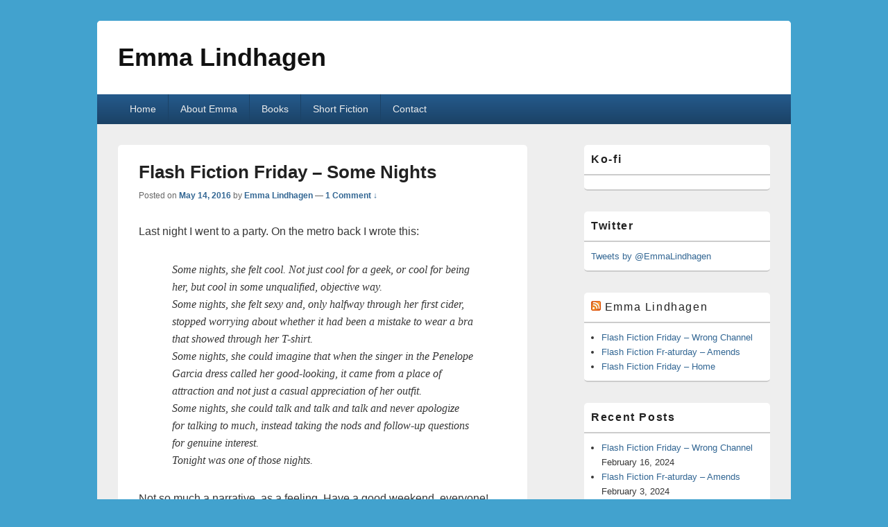

--- FILE ---
content_type: text/html; charset=UTF-8
request_url: http://www.emmalindhagen.com/2016/05/flash-fiction-friday-some-nights/
body_size: 14696
content:
<!DOCTYPE html>
<!--[if IE 6]>
<html id="ie6" lang="en-US">
<![endif]-->
<!--[if IE 7]>
<html id="ie7" lang="en-US">
<![endif]-->
<!--[if IE 8]>
<html id="ie8" lang="en-US">
<![endif]-->
<!--[if !(IE 6) | !(IE 7) | !(IE 8)  ]><!-->
<html lang="en-US">
<!--<![endif]-->
<head>
<meta charset="UTF-8" />
<meta name="viewport" content="width=device-width, initial-scale=1">
<link rel="profile" href="http://gmpg.org/xfn/11" />
<link rel="pingback" href="http://www.emmalindhagen.com/xmlrpc.php" />
<title>Flash Fiction Friday &#8211; Some Nights &#8211; Emma Lindhagen</title>
<meta name='robots' content='max-image-preview:large' />

            <script data-no-defer="1" data-ezscrex="false" data-cfasync="false" data-pagespeed-no-defer data-cookieconsent="ignore">
                var ctPublicFunctions = {"_ajax_nonce":"c74de7856c","_rest_nonce":"66b2ab7e90","_ajax_url":"\/wp-admin\/admin-ajax.php","_rest_url":"http:\/\/www.emmalindhagen.com\/wp-json\/","data__cookies_type":"native","data__ajax_type":"rest","text__wait_for_decoding":"Decoding the contact data, let us a few seconds to finish. Anti-Spam by CleanTalk","cookiePrefix":"","wprocket_detected":false}
            </script>
        
            <script data-no-defer="1" data-ezscrex="false" data-cfasync="false" data-pagespeed-no-defer data-cookieconsent="ignore">
                var ctPublic = {"_ajax_nonce":"c74de7856c","settings__forms__check_internal":0,"settings__forms__check_external":0,"settings__forms__search_test":1,"blog_home":"http:\/\/www.emmalindhagen.com\/","pixel__setting":"0","pixel__enabled":false,"pixel__url":null,"data__email_check_before_post":1,"data__cookies_type":"native","data__key_is_ok":true,"data__visible_fields_required":true,"data__to_local_storage":[],"wl_brandname":"Anti-Spam by CleanTalk","wl_brandname_short":"CleanTalk","ct_checkjs_key":1691177878,"emailEncoderPassKey":"373d7d44d16fcce6231e61602b9b28d3"}
            </script>
        <link rel="alternate" type="application/rss+xml" title="Emma Lindhagen &raquo; Feed" href="http://www.emmalindhagen.com/feed/" />
<link rel="alternate" type="application/rss+xml" title="Emma Lindhagen &raquo; Comments Feed" href="http://www.emmalindhagen.com/comments/feed/" />
<link rel="alternate" type="application/rss+xml" title="Emma Lindhagen &raquo; Flash Fiction Friday &#8211; Some Nights Comments Feed" href="http://www.emmalindhagen.com/2016/05/flash-fiction-friday-some-nights/feed/" />
		<!-- This site uses the Google Analytics by MonsterInsights plugin v8.23.1 - Using Analytics tracking - https://www.monsterinsights.com/ -->
							<script src="//www.googletagmanager.com/gtag/js?id=G-N40MZ48ZPV"  data-cfasync="false" data-wpfc-render="false" type="text/javascript" async></script>
			<script data-cfasync="false" data-wpfc-render="false" type="text/javascript">
				var mi_version = '8.23.1';
				var mi_track_user = true;
				var mi_no_track_reason = '';
				
								var disableStrs = [
										'ga-disable-G-N40MZ48ZPV',
									];

				/* Function to detect opted out users */
				function __gtagTrackerIsOptedOut() {
					for (var index = 0; index < disableStrs.length; index++) {
						if (document.cookie.indexOf(disableStrs[index] + '=true') > -1) {
							return true;
						}
					}

					return false;
				}

				/* Disable tracking if the opt-out cookie exists. */
				if (__gtagTrackerIsOptedOut()) {
					for (var index = 0; index < disableStrs.length; index++) {
						window[disableStrs[index]] = true;
					}
				}

				/* Opt-out function */
				function __gtagTrackerOptout() {
					for (var index = 0; index < disableStrs.length; index++) {
						document.cookie = disableStrs[index] + '=true; expires=Thu, 31 Dec 2099 23:59:59 UTC; path=/';
						window[disableStrs[index]] = true;
					}
				}

				if ('undefined' === typeof gaOptout) {
					function gaOptout() {
						__gtagTrackerOptout();
					}
				}
								window.dataLayer = window.dataLayer || [];

				window.MonsterInsightsDualTracker = {
					helpers: {},
					trackers: {},
				};
				if (mi_track_user) {
					function __gtagDataLayer() {
						dataLayer.push(arguments);
					}

					function __gtagTracker(type, name, parameters) {
						if (!parameters) {
							parameters = {};
						}

						if (parameters.send_to) {
							__gtagDataLayer.apply(null, arguments);
							return;
						}

						if (type === 'event') {
														parameters.send_to = monsterinsights_frontend.v4_id;
							var hookName = name;
							if (typeof parameters['event_category'] !== 'undefined') {
								hookName = parameters['event_category'] + ':' + name;
							}

							if (typeof MonsterInsightsDualTracker.trackers[hookName] !== 'undefined') {
								MonsterInsightsDualTracker.trackers[hookName](parameters);
							} else {
								__gtagDataLayer('event', name, parameters);
							}
							
						} else {
							__gtagDataLayer.apply(null, arguments);
						}
					}

					__gtagTracker('js', new Date());
					__gtagTracker('set', {
						'developer_id.dZGIzZG': true,
											});
										__gtagTracker('config', 'G-N40MZ48ZPV', {"forceSSL":"true","link_attribution":"true"} );
															window.gtag = __gtagTracker;										(function () {
						/* https://developers.google.com/analytics/devguides/collection/analyticsjs/ */
						/* ga and __gaTracker compatibility shim. */
						var noopfn = function () {
							return null;
						};
						var newtracker = function () {
							return new Tracker();
						};
						var Tracker = function () {
							return null;
						};
						var p = Tracker.prototype;
						p.get = noopfn;
						p.set = noopfn;
						p.send = function () {
							var args = Array.prototype.slice.call(arguments);
							args.unshift('send');
							__gaTracker.apply(null, args);
						};
						var __gaTracker = function () {
							var len = arguments.length;
							if (len === 0) {
								return;
							}
							var f = arguments[len - 1];
							if (typeof f !== 'object' || f === null || typeof f.hitCallback !== 'function') {
								if ('send' === arguments[0]) {
									var hitConverted, hitObject = false, action;
									if ('event' === arguments[1]) {
										if ('undefined' !== typeof arguments[3]) {
											hitObject = {
												'eventAction': arguments[3],
												'eventCategory': arguments[2],
												'eventLabel': arguments[4],
												'value': arguments[5] ? arguments[5] : 1,
											}
										}
									}
									if ('pageview' === arguments[1]) {
										if ('undefined' !== typeof arguments[2]) {
											hitObject = {
												'eventAction': 'page_view',
												'page_path': arguments[2],
											}
										}
									}
									if (typeof arguments[2] === 'object') {
										hitObject = arguments[2];
									}
									if (typeof arguments[5] === 'object') {
										Object.assign(hitObject, arguments[5]);
									}
									if ('undefined' !== typeof arguments[1].hitType) {
										hitObject = arguments[1];
										if ('pageview' === hitObject.hitType) {
											hitObject.eventAction = 'page_view';
										}
									}
									if (hitObject) {
										action = 'timing' === arguments[1].hitType ? 'timing_complete' : hitObject.eventAction;
										hitConverted = mapArgs(hitObject);
										__gtagTracker('event', action, hitConverted);
									}
								}
								return;
							}

							function mapArgs(args) {
								var arg, hit = {};
								var gaMap = {
									'eventCategory': 'event_category',
									'eventAction': 'event_action',
									'eventLabel': 'event_label',
									'eventValue': 'event_value',
									'nonInteraction': 'non_interaction',
									'timingCategory': 'event_category',
									'timingVar': 'name',
									'timingValue': 'value',
									'timingLabel': 'event_label',
									'page': 'page_path',
									'location': 'page_location',
									'title': 'page_title',
									'referrer' : 'page_referrer',
								};
								for (arg in args) {
																		if (!(!args.hasOwnProperty(arg) || !gaMap.hasOwnProperty(arg))) {
										hit[gaMap[arg]] = args[arg];
									} else {
										hit[arg] = args[arg];
									}
								}
								return hit;
							}

							try {
								f.hitCallback();
							} catch (ex) {
							}
						};
						__gaTracker.create = newtracker;
						__gaTracker.getByName = newtracker;
						__gaTracker.getAll = function () {
							return [];
						};
						__gaTracker.remove = noopfn;
						__gaTracker.loaded = true;
						window['__gaTracker'] = __gaTracker;
					})();
									} else {
										console.log("");
					(function () {
						function __gtagTracker() {
							return null;
						}

						window['__gtagTracker'] = __gtagTracker;
						window['gtag'] = __gtagTracker;
					})();
									}
			</script>
				<!-- / Google Analytics by MonsterInsights -->
		<script type="text/javascript">
/* <![CDATA[ */
window._wpemojiSettings = {"baseUrl":"https:\/\/s.w.org\/images\/core\/emoji\/14.0.0\/72x72\/","ext":".png","svgUrl":"https:\/\/s.w.org\/images\/core\/emoji\/14.0.0\/svg\/","svgExt":".svg","source":{"concatemoji":"http:\/\/www.emmalindhagen.com\/wp-includes\/js\/wp-emoji-release.min.js?ver=6.4.7"}};
/*! This file is auto-generated */
!function(i,n){var o,s,e;function c(e){try{var t={supportTests:e,timestamp:(new Date).valueOf()};sessionStorage.setItem(o,JSON.stringify(t))}catch(e){}}function p(e,t,n){e.clearRect(0,0,e.canvas.width,e.canvas.height),e.fillText(t,0,0);var t=new Uint32Array(e.getImageData(0,0,e.canvas.width,e.canvas.height).data),r=(e.clearRect(0,0,e.canvas.width,e.canvas.height),e.fillText(n,0,0),new Uint32Array(e.getImageData(0,0,e.canvas.width,e.canvas.height).data));return t.every(function(e,t){return e===r[t]})}function u(e,t,n){switch(t){case"flag":return n(e,"\ud83c\udff3\ufe0f\u200d\u26a7\ufe0f","\ud83c\udff3\ufe0f\u200b\u26a7\ufe0f")?!1:!n(e,"\ud83c\uddfa\ud83c\uddf3","\ud83c\uddfa\u200b\ud83c\uddf3")&&!n(e,"\ud83c\udff4\udb40\udc67\udb40\udc62\udb40\udc65\udb40\udc6e\udb40\udc67\udb40\udc7f","\ud83c\udff4\u200b\udb40\udc67\u200b\udb40\udc62\u200b\udb40\udc65\u200b\udb40\udc6e\u200b\udb40\udc67\u200b\udb40\udc7f");case"emoji":return!n(e,"\ud83e\udef1\ud83c\udffb\u200d\ud83e\udef2\ud83c\udfff","\ud83e\udef1\ud83c\udffb\u200b\ud83e\udef2\ud83c\udfff")}return!1}function f(e,t,n){var r="undefined"!=typeof WorkerGlobalScope&&self instanceof WorkerGlobalScope?new OffscreenCanvas(300,150):i.createElement("canvas"),a=r.getContext("2d",{willReadFrequently:!0}),o=(a.textBaseline="top",a.font="600 32px Arial",{});return e.forEach(function(e){o[e]=t(a,e,n)}),o}function t(e){var t=i.createElement("script");t.src=e,t.defer=!0,i.head.appendChild(t)}"undefined"!=typeof Promise&&(o="wpEmojiSettingsSupports",s=["flag","emoji"],n.supports={everything:!0,everythingExceptFlag:!0},e=new Promise(function(e){i.addEventListener("DOMContentLoaded",e,{once:!0})}),new Promise(function(t){var n=function(){try{var e=JSON.parse(sessionStorage.getItem(o));if("object"==typeof e&&"number"==typeof e.timestamp&&(new Date).valueOf()<e.timestamp+604800&&"object"==typeof e.supportTests)return e.supportTests}catch(e){}return null}();if(!n){if("undefined"!=typeof Worker&&"undefined"!=typeof OffscreenCanvas&&"undefined"!=typeof URL&&URL.createObjectURL&&"undefined"!=typeof Blob)try{var e="postMessage("+f.toString()+"("+[JSON.stringify(s),u.toString(),p.toString()].join(",")+"));",r=new Blob([e],{type:"text/javascript"}),a=new Worker(URL.createObjectURL(r),{name:"wpTestEmojiSupports"});return void(a.onmessage=function(e){c(n=e.data),a.terminate(),t(n)})}catch(e){}c(n=f(s,u,p))}t(n)}).then(function(e){for(var t in e)n.supports[t]=e[t],n.supports.everything=n.supports.everything&&n.supports[t],"flag"!==t&&(n.supports.everythingExceptFlag=n.supports.everythingExceptFlag&&n.supports[t]);n.supports.everythingExceptFlag=n.supports.everythingExceptFlag&&!n.supports.flag,n.DOMReady=!1,n.readyCallback=function(){n.DOMReady=!0}}).then(function(){return e}).then(function(){var e;n.supports.everything||(n.readyCallback(),(e=n.source||{}).concatemoji?t(e.concatemoji):e.wpemoji&&e.twemoji&&(t(e.twemoji),t(e.wpemoji)))}))}((window,document),window._wpemojiSettings);
/* ]]> */
</script>
<style id='wp-emoji-styles-inline-css' type='text/css'>

	img.wp-smiley, img.emoji {
		display: inline !important;
		border: none !important;
		box-shadow: none !important;
		height: 1em !important;
		width: 1em !important;
		margin: 0 0.07em !important;
		vertical-align: -0.1em !important;
		background: none !important;
		padding: 0 !important;
	}
</style>
<link rel='stylesheet' id='wp-block-library-css' href='http://www.emmalindhagen.com/wp-includes/css/dist/block-library/style.min.css?ver=6.4.7' type='text/css' media='all' />
<style id='wp-block-library-theme-inline-css' type='text/css'>
.wp-block-audio figcaption{color:#555;font-size:13px;text-align:center}.is-dark-theme .wp-block-audio figcaption{color:hsla(0,0%,100%,.65)}.wp-block-audio{margin:0 0 1em}.wp-block-code{border:1px solid #ccc;border-radius:4px;font-family:Menlo,Consolas,monaco,monospace;padding:.8em 1em}.wp-block-embed figcaption{color:#555;font-size:13px;text-align:center}.is-dark-theme .wp-block-embed figcaption{color:hsla(0,0%,100%,.65)}.wp-block-embed{margin:0 0 1em}.blocks-gallery-caption{color:#555;font-size:13px;text-align:center}.is-dark-theme .blocks-gallery-caption{color:hsla(0,0%,100%,.65)}.wp-block-image figcaption{color:#555;font-size:13px;text-align:center}.is-dark-theme .wp-block-image figcaption{color:hsla(0,0%,100%,.65)}.wp-block-image{margin:0 0 1em}.wp-block-pullquote{border-bottom:4px solid;border-top:4px solid;color:currentColor;margin-bottom:1.75em}.wp-block-pullquote cite,.wp-block-pullquote footer,.wp-block-pullquote__citation{color:currentColor;font-size:.8125em;font-style:normal;text-transform:uppercase}.wp-block-quote{border-left:.25em solid;margin:0 0 1.75em;padding-left:1em}.wp-block-quote cite,.wp-block-quote footer{color:currentColor;font-size:.8125em;font-style:normal;position:relative}.wp-block-quote.has-text-align-right{border-left:none;border-right:.25em solid;padding-left:0;padding-right:1em}.wp-block-quote.has-text-align-center{border:none;padding-left:0}.wp-block-quote.is-large,.wp-block-quote.is-style-large,.wp-block-quote.is-style-plain{border:none}.wp-block-search .wp-block-search__label{font-weight:700}.wp-block-search__button{border:1px solid #ccc;padding:.375em .625em}:where(.wp-block-group.has-background){padding:1.25em 2.375em}.wp-block-separator.has-css-opacity{opacity:.4}.wp-block-separator{border:none;border-bottom:2px solid;margin-left:auto;margin-right:auto}.wp-block-separator.has-alpha-channel-opacity{opacity:1}.wp-block-separator:not(.is-style-wide):not(.is-style-dots){width:100px}.wp-block-separator.has-background:not(.is-style-dots){border-bottom:none;height:1px}.wp-block-separator.has-background:not(.is-style-wide):not(.is-style-dots){height:2px}.wp-block-table{margin:0 0 1em}.wp-block-table td,.wp-block-table th{word-break:normal}.wp-block-table figcaption{color:#555;font-size:13px;text-align:center}.is-dark-theme .wp-block-table figcaption{color:hsla(0,0%,100%,.65)}.wp-block-video figcaption{color:#555;font-size:13px;text-align:center}.is-dark-theme .wp-block-video figcaption{color:hsla(0,0%,100%,.65)}.wp-block-video{margin:0 0 1em}.wp-block-template-part.has-background{margin-bottom:0;margin-top:0;padding:1.25em 2.375em}
</style>
<style id='classic-theme-styles-inline-css' type='text/css'>
/*! This file is auto-generated */
.wp-block-button__link{color:#fff;background-color:#32373c;border-radius:9999px;box-shadow:none;text-decoration:none;padding:calc(.667em + 2px) calc(1.333em + 2px);font-size:1.125em}.wp-block-file__button{background:#32373c;color:#fff;text-decoration:none}
</style>
<style id='global-styles-inline-css' type='text/css'>
body{--wp--preset--color--black: #000000;--wp--preset--color--cyan-bluish-gray: #abb8c3;--wp--preset--color--white: #ffffff;--wp--preset--color--pale-pink: #f78da7;--wp--preset--color--vivid-red: #cf2e2e;--wp--preset--color--luminous-vivid-orange: #ff6900;--wp--preset--color--luminous-vivid-amber: #fcb900;--wp--preset--color--light-green-cyan: #7bdcb5;--wp--preset--color--vivid-green-cyan: #00d084;--wp--preset--color--pale-cyan-blue: #8ed1fc;--wp--preset--color--vivid-cyan-blue: #0693e3;--wp--preset--color--vivid-purple: #9b51e0;--wp--preset--color--dark-gray: #373737;--wp--preset--color--medium-gray: #cccccc;--wp--preset--color--light-gray: #eeeeee;--wp--preset--color--blue: #1982d1;--wp--preset--gradient--vivid-cyan-blue-to-vivid-purple: linear-gradient(135deg,rgba(6,147,227,1) 0%,rgb(155,81,224) 100%);--wp--preset--gradient--light-green-cyan-to-vivid-green-cyan: linear-gradient(135deg,rgb(122,220,180) 0%,rgb(0,208,130) 100%);--wp--preset--gradient--luminous-vivid-amber-to-luminous-vivid-orange: linear-gradient(135deg,rgba(252,185,0,1) 0%,rgba(255,105,0,1) 100%);--wp--preset--gradient--luminous-vivid-orange-to-vivid-red: linear-gradient(135deg,rgba(255,105,0,1) 0%,rgb(207,46,46) 100%);--wp--preset--gradient--very-light-gray-to-cyan-bluish-gray: linear-gradient(135deg,rgb(238,238,238) 0%,rgb(169,184,195) 100%);--wp--preset--gradient--cool-to-warm-spectrum: linear-gradient(135deg,rgb(74,234,220) 0%,rgb(151,120,209) 20%,rgb(207,42,186) 40%,rgb(238,44,130) 60%,rgb(251,105,98) 80%,rgb(254,248,76) 100%);--wp--preset--gradient--blush-light-purple: linear-gradient(135deg,rgb(255,206,236) 0%,rgb(152,150,240) 100%);--wp--preset--gradient--blush-bordeaux: linear-gradient(135deg,rgb(254,205,165) 0%,rgb(254,45,45) 50%,rgb(107,0,62) 100%);--wp--preset--gradient--luminous-dusk: linear-gradient(135deg,rgb(255,203,112) 0%,rgb(199,81,192) 50%,rgb(65,88,208) 100%);--wp--preset--gradient--pale-ocean: linear-gradient(135deg,rgb(255,245,203) 0%,rgb(182,227,212) 50%,rgb(51,167,181) 100%);--wp--preset--gradient--electric-grass: linear-gradient(135deg,rgb(202,248,128) 0%,rgb(113,206,126) 100%);--wp--preset--gradient--midnight: linear-gradient(135deg,rgb(2,3,129) 0%,rgb(40,116,252) 100%);--wp--preset--font-size--small: 14px;--wp--preset--font-size--medium: 20px;--wp--preset--font-size--large: 24px;--wp--preset--font-size--x-large: 42px;--wp--preset--font-size--normal: 16px;--wp--preset--font-size--huge: 26px;--wp--preset--spacing--20: 0.44rem;--wp--preset--spacing--30: 0.67rem;--wp--preset--spacing--40: 1rem;--wp--preset--spacing--50: 1.5rem;--wp--preset--spacing--60: 2.25rem;--wp--preset--spacing--70: 3.38rem;--wp--preset--spacing--80: 5.06rem;--wp--preset--shadow--natural: 6px 6px 9px rgba(0, 0, 0, 0.2);--wp--preset--shadow--deep: 12px 12px 50px rgba(0, 0, 0, 0.4);--wp--preset--shadow--sharp: 6px 6px 0px rgba(0, 0, 0, 0.2);--wp--preset--shadow--outlined: 6px 6px 0px -3px rgba(255, 255, 255, 1), 6px 6px rgba(0, 0, 0, 1);--wp--preset--shadow--crisp: 6px 6px 0px rgba(0, 0, 0, 1);}:where(.is-layout-flex){gap: 0.5em;}:where(.is-layout-grid){gap: 0.5em;}body .is-layout-flow > .alignleft{float: left;margin-inline-start: 0;margin-inline-end: 2em;}body .is-layout-flow > .alignright{float: right;margin-inline-start: 2em;margin-inline-end: 0;}body .is-layout-flow > .aligncenter{margin-left: auto !important;margin-right: auto !important;}body .is-layout-constrained > .alignleft{float: left;margin-inline-start: 0;margin-inline-end: 2em;}body .is-layout-constrained > .alignright{float: right;margin-inline-start: 2em;margin-inline-end: 0;}body .is-layout-constrained > .aligncenter{margin-left: auto !important;margin-right: auto !important;}body .is-layout-constrained > :where(:not(.alignleft):not(.alignright):not(.alignfull)){max-width: var(--wp--style--global--content-size);margin-left: auto !important;margin-right: auto !important;}body .is-layout-constrained > .alignwide{max-width: var(--wp--style--global--wide-size);}body .is-layout-flex{display: flex;}body .is-layout-flex{flex-wrap: wrap;align-items: center;}body .is-layout-flex > *{margin: 0;}body .is-layout-grid{display: grid;}body .is-layout-grid > *{margin: 0;}:where(.wp-block-columns.is-layout-flex){gap: 2em;}:where(.wp-block-columns.is-layout-grid){gap: 2em;}:where(.wp-block-post-template.is-layout-flex){gap: 1.25em;}:where(.wp-block-post-template.is-layout-grid){gap: 1.25em;}.has-black-color{color: var(--wp--preset--color--black) !important;}.has-cyan-bluish-gray-color{color: var(--wp--preset--color--cyan-bluish-gray) !important;}.has-white-color{color: var(--wp--preset--color--white) !important;}.has-pale-pink-color{color: var(--wp--preset--color--pale-pink) !important;}.has-vivid-red-color{color: var(--wp--preset--color--vivid-red) !important;}.has-luminous-vivid-orange-color{color: var(--wp--preset--color--luminous-vivid-orange) !important;}.has-luminous-vivid-amber-color{color: var(--wp--preset--color--luminous-vivid-amber) !important;}.has-light-green-cyan-color{color: var(--wp--preset--color--light-green-cyan) !important;}.has-vivid-green-cyan-color{color: var(--wp--preset--color--vivid-green-cyan) !important;}.has-pale-cyan-blue-color{color: var(--wp--preset--color--pale-cyan-blue) !important;}.has-vivid-cyan-blue-color{color: var(--wp--preset--color--vivid-cyan-blue) !important;}.has-vivid-purple-color{color: var(--wp--preset--color--vivid-purple) !important;}.has-black-background-color{background-color: var(--wp--preset--color--black) !important;}.has-cyan-bluish-gray-background-color{background-color: var(--wp--preset--color--cyan-bluish-gray) !important;}.has-white-background-color{background-color: var(--wp--preset--color--white) !important;}.has-pale-pink-background-color{background-color: var(--wp--preset--color--pale-pink) !important;}.has-vivid-red-background-color{background-color: var(--wp--preset--color--vivid-red) !important;}.has-luminous-vivid-orange-background-color{background-color: var(--wp--preset--color--luminous-vivid-orange) !important;}.has-luminous-vivid-amber-background-color{background-color: var(--wp--preset--color--luminous-vivid-amber) !important;}.has-light-green-cyan-background-color{background-color: var(--wp--preset--color--light-green-cyan) !important;}.has-vivid-green-cyan-background-color{background-color: var(--wp--preset--color--vivid-green-cyan) !important;}.has-pale-cyan-blue-background-color{background-color: var(--wp--preset--color--pale-cyan-blue) !important;}.has-vivid-cyan-blue-background-color{background-color: var(--wp--preset--color--vivid-cyan-blue) !important;}.has-vivid-purple-background-color{background-color: var(--wp--preset--color--vivid-purple) !important;}.has-black-border-color{border-color: var(--wp--preset--color--black) !important;}.has-cyan-bluish-gray-border-color{border-color: var(--wp--preset--color--cyan-bluish-gray) !important;}.has-white-border-color{border-color: var(--wp--preset--color--white) !important;}.has-pale-pink-border-color{border-color: var(--wp--preset--color--pale-pink) !important;}.has-vivid-red-border-color{border-color: var(--wp--preset--color--vivid-red) !important;}.has-luminous-vivid-orange-border-color{border-color: var(--wp--preset--color--luminous-vivid-orange) !important;}.has-luminous-vivid-amber-border-color{border-color: var(--wp--preset--color--luminous-vivid-amber) !important;}.has-light-green-cyan-border-color{border-color: var(--wp--preset--color--light-green-cyan) !important;}.has-vivid-green-cyan-border-color{border-color: var(--wp--preset--color--vivid-green-cyan) !important;}.has-pale-cyan-blue-border-color{border-color: var(--wp--preset--color--pale-cyan-blue) !important;}.has-vivid-cyan-blue-border-color{border-color: var(--wp--preset--color--vivid-cyan-blue) !important;}.has-vivid-purple-border-color{border-color: var(--wp--preset--color--vivid-purple) !important;}.has-vivid-cyan-blue-to-vivid-purple-gradient-background{background: var(--wp--preset--gradient--vivid-cyan-blue-to-vivid-purple) !important;}.has-light-green-cyan-to-vivid-green-cyan-gradient-background{background: var(--wp--preset--gradient--light-green-cyan-to-vivid-green-cyan) !important;}.has-luminous-vivid-amber-to-luminous-vivid-orange-gradient-background{background: var(--wp--preset--gradient--luminous-vivid-amber-to-luminous-vivid-orange) !important;}.has-luminous-vivid-orange-to-vivid-red-gradient-background{background: var(--wp--preset--gradient--luminous-vivid-orange-to-vivid-red) !important;}.has-very-light-gray-to-cyan-bluish-gray-gradient-background{background: var(--wp--preset--gradient--very-light-gray-to-cyan-bluish-gray) !important;}.has-cool-to-warm-spectrum-gradient-background{background: var(--wp--preset--gradient--cool-to-warm-spectrum) !important;}.has-blush-light-purple-gradient-background{background: var(--wp--preset--gradient--blush-light-purple) !important;}.has-blush-bordeaux-gradient-background{background: var(--wp--preset--gradient--blush-bordeaux) !important;}.has-luminous-dusk-gradient-background{background: var(--wp--preset--gradient--luminous-dusk) !important;}.has-pale-ocean-gradient-background{background: var(--wp--preset--gradient--pale-ocean) !important;}.has-electric-grass-gradient-background{background: var(--wp--preset--gradient--electric-grass) !important;}.has-midnight-gradient-background{background: var(--wp--preset--gradient--midnight) !important;}.has-small-font-size{font-size: var(--wp--preset--font-size--small) !important;}.has-medium-font-size{font-size: var(--wp--preset--font-size--medium) !important;}.has-large-font-size{font-size: var(--wp--preset--font-size--large) !important;}.has-x-large-font-size{font-size: var(--wp--preset--font-size--x-large) !important;}
.wp-block-navigation a:where(:not(.wp-element-button)){color: inherit;}
:where(.wp-block-post-template.is-layout-flex){gap: 1.25em;}:where(.wp-block-post-template.is-layout-grid){gap: 1.25em;}
:where(.wp-block-columns.is-layout-flex){gap: 2em;}:where(.wp-block-columns.is-layout-grid){gap: 2em;}
.wp-block-pullquote{font-size: 1.5em;line-height: 1.6;}
</style>
<link rel='stylesheet' id='ct_public_css-css' href='http://www.emmalindhagen.com/wp-content/plugins/cleantalk-spam-protect/css/cleantalk-public.min.css?ver=6.23' type='text/css' media='all' />
<link rel='stylesheet' id='contact-form-7-css' href='http://www.emmalindhagen.com/wp-content/plugins/contact-form-7/includes/css/styles.css?ver=5.8.5' type='text/css' media='all' />
<link rel='stylesheet' id='virp-style-css' href='http://www.emmalindhagen.com/wp-content/plugins/vi-random-posts-widget/css/virp-frontend.css' type='text/css' media='all' />
<link rel='stylesheet' id='font-awesome-css' href='http://www.emmalindhagen.com/wp-content/plugins/vi-random-posts-widget/css/font-awesome.css' type='text/css' media='all' />
<link rel='stylesheet' id='ppress-frontend-css' href='http://www.emmalindhagen.com/wp-content/plugins/wp-user-avatar/assets/css/frontend.min.css?ver=4.14.1' type='text/css' media='all' />
<link rel='stylesheet' id='ppress-flatpickr-css' href='http://www.emmalindhagen.com/wp-content/plugins/wp-user-avatar/assets/flatpickr/flatpickr.min.css?ver=4.14.1' type='text/css' media='all' />
<link rel='stylesheet' id='ppress-select2-css' href='http://www.emmalindhagen.com/wp-content/plugins/wp-user-avatar/assets/select2/select2.min.css?ver=6.4.7' type='text/css' media='all' />
<link rel='stylesheet' id='genericons-css' href='http://www.emmalindhagen.com/wp-content/themes/catch-box/genericons/genericons.css?ver=3.4.1' type='text/css' media='all' />
<link rel='stylesheet' id='catchbox-style-css' href='http://www.emmalindhagen.com/wp-content/themes/catch-box/style.css?ver=20220618-80445' type='text/css' media='all' />
<link rel='stylesheet' id='catchbox-block-style-css' href='http://www.emmalindhagen.com/wp-content/themes/catch-box/css/blocks.css?ver=1.0' type='text/css' media='all' />
<link rel='stylesheet' id='blue-css' href='http://www.emmalindhagen.com/wp-content/themes/catch-box/colors/blue.css' type='text/css' media='all' />
<script type="text/javascript" src="http://www.emmalindhagen.com/wp-content/plugins/google-analytics-for-wordpress/assets/js/frontend-gtag.js?ver=8.23.1" id="monsterinsights-frontend-script-js"></script>
<script data-cfasync="false" data-wpfc-render="false" type="text/javascript" id='monsterinsights-frontend-script-js-extra'>/* <![CDATA[ */
var monsterinsights_frontend = {"js_events_tracking":"true","download_extensions":"doc,pdf,ppt,zip,xls,docx,pptx,xlsx","inbound_paths":"[]","home_url":"http:\/\/www.emmalindhagen.com","hash_tracking":"false","v4_id":"G-N40MZ48ZPV"};/* ]]> */
</script>
<script type="text/javascript" src="http://www.emmalindhagen.com/wp-includes/js/jquery/jquery.min.js?ver=3.7.1" id="jquery-core-js"></script>
<script type="text/javascript" src="http://www.emmalindhagen.com/wp-includes/js/jquery/jquery-migrate.min.js?ver=3.4.1" id="jquery-migrate-js"></script>
<script type="text/javascript" data-pagespeed-no-defer src="http://www.emmalindhagen.com/wp-content/plugins/cleantalk-spam-protect/js/apbct-public-bundle.min.js?ver=6.23" id="ct_public_functions-js"></script>
<script type="text/javascript" src="http://www.emmalindhagen.com/wp-content/plugins/wp-user-avatar/assets/flatpickr/flatpickr.min.js?ver=4.14.1" id="ppress-flatpickr-js"></script>
<script type="text/javascript" src="http://www.emmalindhagen.com/wp-content/plugins/wp-user-avatar/assets/select2/select2.min.js?ver=4.14.1" id="ppress-select2-js"></script>
<script type="text/javascript" id="catchbox-menu-js-extra">
/* <![CDATA[ */
var screenReaderText = {"expand":"expand child menu","collapse":"collapse child menu"};
/* ]]> */
</script>
<script type="text/javascript" src="http://www.emmalindhagen.com/wp-content/themes/catch-box/js/menu.min.js?ver=2.1.1.1" id="catchbox-menu-js"></script>
<script type="text/javascript" src="http://www.emmalindhagen.com/wp-content/themes/catch-box/js/html5.min.js?ver=3.7.3" id="catchbox-html5-js"></script>
<link rel="https://api.w.org/" href="http://www.emmalindhagen.com/wp-json/" /><link rel="alternate" type="application/json" href="http://www.emmalindhagen.com/wp-json/wp/v2/posts/1025" /><link rel="EditURI" type="application/rsd+xml" title="RSD" href="http://www.emmalindhagen.com/xmlrpc.php?rsd" />
<meta name="generator" content="WordPress 6.4.7" />
<link rel="canonical" href="http://www.emmalindhagen.com/2016/05/flash-fiction-friday-some-nights/" />
<link rel='shortlink' href='http://www.emmalindhagen.com/?p=1025' />
<link rel="alternate" type="application/json+oembed" href="http://www.emmalindhagen.com/wp-json/oembed/1.0/embed?url=http%3A%2F%2Fwww.emmalindhagen.com%2F2016%2F05%2Fflash-fiction-friday-some-nights%2F" />
<link rel="alternate" type="text/xml+oembed" href="http://www.emmalindhagen.com/wp-json/oembed/1.0/embed?url=http%3A%2F%2Fwww.emmalindhagen.com%2F2016%2F05%2Fflash-fiction-friday-some-nights%2F&#038;format=xml" />
	<style>
		/* Link color */
		a,
		#site-title a:focus,
		#site-title a:hover,
		#site-title a:active,
		.entry-title a:hover,
		.entry-title a:focus,
		.entry-title a:active,
		.widget_catchbox_ephemera .comments-link a:hover,
		section.recent-posts .other-recent-posts a[rel="bookmark"]:hover,
		section.recent-posts .other-recent-posts .comments-link a:hover,
		.format-image footer.entry-meta a:hover,
		#site-generator a:hover {
			color: #326693;
		}
		section.recent-posts .other-recent-posts .comments-link a:hover {
			border-color: #326693;
		}
	</style>
		<style type="text/css" id="wp-custom-css">
			@media screen and (min-width: 961px) {
#primary {
    margin: 0 -31.5% 0 0;
}
#content {
    margin-right: 34.6%;
    width: 100%;
}
#secondary {
    width: 28.5%;
}
}

.wp-caption .wp-caption-text:before {
    content: none;
}
.wp-caption .wp-caption-text {
	padding-left: 1px;
	padding-right: 1px;
        text-align: center;

}

		</style>
		</head>

<body class="post-template-default single single-post postid-1025 single-format-standard wp-embed-responsive single-author right-sidebar one-menu header-image-top">



<div id="page" class="hfeed site">

	<a href="#main" class="skip-link screen-reader-text">Skip to content</a>
	<header id="branding" role="banner">

    	
    	<div id="header-content" class="clearfix">

			<div class="logo-wrap clearfix">	<div id="hgroup" class="site-details">
					<p id="site-title"><a href="http://www.emmalindhagen.com/" rel="home">Emma Lindhagen</a></p>
			
   	</div><!-- #hgroup -->
</div><!-- .logo-wrap -->
		</div><!-- #header-content -->

    	    <div class="menu-access-wrap mobile-header-menu clearfix">
        <div id="mobile-header-left-menu" class="mobile-menu-anchor primary-menu">
            <a href="#mobile-header-left-nav" id="menu-toggle-primary" class="genericon genericon-menu">
                <span class="mobile-menu-text">Menu</span>
            </a>
        </div><!-- #mobile-header-left-menu -->
            
        
        <div id="site-header-menu-primary" class="site-header-menu">
            <nav id="access" class="main-navigation menu-focus" role="navigation" aria-label="Primary Menu">
            
                <h3 class="screen-reader-text">Primary menu</h3>
                <div class="menu-header-container"><ul class="menu"><li id="menu-item-90" class="menu-item menu-item-type-custom menu-item-object-custom menu-item-home menu-item-90"><a href="http://www.emmalindhagen.com">Home</a></li>
<li id="menu-item-89" class="menu-item menu-item-type-post_type menu-item-object-page menu-item-89"><a href="http://www.emmalindhagen.com/about-emma/">About Emma</a></li>
<li id="menu-item-463" class="menu-item menu-item-type-post_type menu-item-object-page menu-item-has-children menu-item-463"><a href="http://www.emmalindhagen.com/books/">Books</a>
<ul class="sub-menu">
	<li id="menu-item-734" class="menu-item menu-item-type-post_type menu-item-object-page menu-item-has-children menu-item-734"><a href="http://www.emmalindhagen.com/books/the-orryn-novellas/">The Orryn Novellas</a>
	<ul class="sub-menu">
		<li id="menu-item-1845" class="menu-item menu-item-type-post_type menu-item-object-page menu-item-1845"><a href="http://www.emmalindhagen.com/books/the-orryn-novellas/content-notes-the-orryn-novellas/">Content Notes – The Orryn Novellas</a></li>
	</ul>
</li>
</ul>
</li>
<li id="menu-item-1886" class="menu-item menu-item-type-post_type menu-item-object-page menu-item-has-children menu-item-1886"><a href="http://www.emmalindhagen.com/short-fiction/">Short Fiction</a>
<ul class="sub-menu">
	<li id="menu-item-1887" class="menu-item menu-item-type-post_type menu-item-object-page menu-item-1887"><a href="http://www.emmalindhagen.com/short-fiction/malar-queers/">Mälar Queers</a></li>
</ul>
</li>
<li id="menu-item-87" class="menu-item menu-item-type-post_type menu-item-object-page menu-item-87"><a href="http://www.emmalindhagen.com/contact/">Contact</a></li>
</ul></div>            </nav><!-- #access -->
        </div><!-- .site-header-menu -->

            </div><!-- .menu-access-wrap -->
    
	</header><!-- #branding -->

	
	
	<div id="main" class="clearfix">

		
		<div id="primary" class="content-area">

			
			<div id="content" role="main">
				
				
<article id="post-1025" class="post-1025 post type-post status-publish format-standard hentry category-flash-fiction-friday tag-emma tag-flash-fiction tag-flash-fiction-friday">
	<header class="entry-header">
		<h1 class="entry-title">Flash Fiction Friday &#8211; Some Nights</h1>

		            <div class="entry-meta">
                <span class="sep">Posted on </span><a href="http://www.emmalindhagen.com/2016/05/flash-fiction-friday-some-nights/" title="10:58" rel="bookmark"><time class="entry-date updated" datetime="2016-05-14T10:58:13+02:00" pubdate>May 14, 2016</time></a><span class="by-author"> <span class="sep"> by </span> <span class="author vcard"><a class="url fn n" href="http://www.emmalindhagen.com/author/admin/" title="View all posts by Emma Lindhagen" rel="author">Emma Lindhagen</a></span></span>                                    <span class="sep sep-comment"> &mdash; </span>
                    <span class="comments-link">
                        <a href="http://www.emmalindhagen.com/2016/05/flash-fiction-friday-some-nights/#comments">1 Comment &darr;</a>                    </span>
                            </div><!-- .entry-meta -->
			</header><!-- .entry-header -->

	<div class="entry-content">
		<p>Last night I went to a party. On the metro back I wrote this:</p>
<blockquote><p>Some nights, she felt cool. Not just cool for a geek, or cool for being her, but cool in some unqualified, objective way.<br />
Some nights, she felt sexy and, only halfway through her first cider, stopped worrying about whether it had been a mistake to wear a bra that showed through her T-shirt.<br />
Some nights, she could imagine that when the singer in the Penelope Garcia dress called her good-looking, it came from a place of attraction and not just a casual appreciation of her outfit.<br />
Some nights, she could talk and talk and talk and never apologize for talking to much, instead taking the nods and follow-up questions for genuine interest.<br />
Tonight was one of those nights.</p></blockquote>
<p>Not so much a narrative, as a feeling. Have a good weekend, everyone!</p>
<div class='yarpp yarpp-related yarpp-related-website yarpp-template-list'>
<!-- YARPP List -->
<h3>Related posts:</h3><ol>
<li><a href="http://www.emmalindhagen.com/2016/01/flash-fiction-friday-games/" rel="bookmark" title="Flash Fiction Friday &#8211; Games">Flash Fiction Friday &#8211; Games</a></li>
<li><a href="http://www.emmalindhagen.com/2015/12/flash-fiction-friday-resignation/" rel="bookmark" title="Flash Fiction Friday &#8211; Resignation">Flash Fiction Friday &#8211; Resignation</a></li>
<li><a href="http://www.emmalindhagen.com/2015/09/flash-fiction-friday-the-devil-in-the-dice/" rel="bookmark" title="Flash Fiction Friday &#8211; The Devil in the Dice">Flash Fiction Friday &#8211; The Devil in the Dice</a></li>
<li><a href="http://www.emmalindhagen.com/2015/07/flash-fiction-friday-the-struggle/" rel="bookmark" title="Flash Fiction Friday &#8211; The Struggle">Flash Fiction Friday &#8211; The Struggle</a></li>
</ol>
</div>
			</div><!-- .entry-content -->

	<footer class="entry-meta">
		This entry was posted in <a href="http://www.emmalindhagen.com/category/flash-fiction-friday/" rel="category tag">Flash Fiction Friday</a> and tagged <a href="http://www.emmalindhagen.com/tag/emma/" rel="tag">emma</a>, <a href="http://www.emmalindhagen.com/tag/flash-fiction/" rel="tag">flash fiction</a>, <a href="http://www.emmalindhagen.com/tag/flash-fiction-friday/" rel="tag">flash fiction friday</a> by <a href="http://www.emmalindhagen.com/author/admin/">Emma Lindhagen</a>. Bookmark the <a href="http://www.emmalindhagen.com/2016/05/flash-fiction-friday-some-nights/" title="Permalink to Flash Fiction Friday &#8211; Some Nights" rel="bookmark">permalink</a>.		
		
	</footer><!-- .entry-meta -->
</article><!-- #post-1025 -->

	<div id="comments">
	
	
			<h2 id="comments-title">
			One Reply to &ldquo;Flash Fiction Friday &#8211; Some Nights&rdquo;		</h2>

		
		<ol class="commentlist">
				<li class="post pingback">
		<p>Pingback: <a href="http://www.emmalindhagen.com/2016/05/twice-fortnightly-checkmarks/" class="url" rel="ugc">Twice Fortnightly &#8211; Checkmarks! &#8211; Emma Lindhagen</a></p>
	</li><!-- #comment-## -->
		</ol>

		
	
		<div id="respond" class="comment-respond">
		<h2 id="reply-title" class="comment-reply-title">Leave a Reply <small><a rel="nofollow" id="cancel-comment-reply-link" href="/2016/05/flash-fiction-friday-some-nights/#respond" style="display:none;">Cancel reply</a></small></h2><form action="http://www.emmalindhagen.com/wp-comments-post.php" method="post" id="commentform" class="comment-form" novalidate><p class="comment-notes"><span id="email-notes">Your email address will not be published.</span> <span class="required-field-message">Required fields are marked <span class="required">*</span></span></p><p class="comment-form-comment"><label for="comment">Comment <span class="required">*</span></label> <textarea id="comment" name="comment" cols="45" rows="8" maxlength="65525" required></textarea></p><p class="comment-form-author"><label for="author">Name</label> <span class="required">*</span><input id="author" name="author" type="text" value="" size="30" aria-required='true' /></p>
<p class="comment-form-email"><label for="email">Email</label> <span class="required">*</span><input id="email" name="email" type="text" value="" size="30" aria-required='true' /></p>
<p class="comment-form-url"><label for="url">Website</label> <input id="url" name="url" type="url" value="" size="30" maxlength="200" autocomplete="url" /></p>
<p class="comment-form-cookies-consent"><input id="wp-comment-cookies-consent" name="wp-comment-cookies-consent" type="checkbox" value="yes" /> <label for="wp-comment-cookies-consent">Save my name, email, and website in this browser for the next time I comment.</label></p>
<p class="form-submit"><input name="submit" type="submit" id="submit" class="submit" value="Post Comment" /> <input type='hidden' name='comment_post_ID' value='1025' id='comment_post_ID' />
<input type='hidden' name='comment_parent' id='comment_parent' value='0' />
</p></form>	</div><!-- #respond -->
	
</div><!-- #comments -->
	<nav class="navigation post-navigation" aria-label="Posts">
		<h2 class="screen-reader-text">Post navigation</h2>
		<div class="nav-links"><div class="nav-previous"><a href="http://www.emmalindhagen.com/2016/05/twice-fortnightly-psuedo-purple/" rel="prev"><span class="meta-nav" aria-hidden="true"><span class="nav-icon">&larr;</span> Previous</span> <span class="screen-reader-text">Previous post:</span> <span class="post-title">Twice Fortnightly &#8211; Psuedo-purple?</span></a></div><div class="nav-next"><a href="http://www.emmalindhagen.com/2016/05/twice-fortnightly-checkmarks/" rel="next"><span class="meta-nav" aria-hidden="true">Next <span class="nav-icon">&rarr;</span></span> <span class="screen-reader-text">Next post:</span> <span class="post-title">Twice Fortnightly &#8211; Checkmarks!</span></a></div></div>
	</nav>
		</div><!-- #content -->
        
		            
	</div><!-- #primary -->
    
	    


		<aside id="secondary" class="sidebar widget-area" role="complementary">
			<h2 class="screen-reader-text">Primary Sidebar Widget Area</h2>
			<section id="text-3" class="widget widget_text"><h2 class="widget-title">Ko-fi</h2>			<div class="textwidget"><script type='text/javascript' src='https://ko-fi.com/widgets/widget_2.js'></script><script type ='text/javascript'>kofiwidget2.init('Buy Me a Coffee', '#46b798', 'A120J9Q');kofiwidget2.draw();</script> </div>
		</section><section id="text-2" class="widget widget_text"><h2 class="widget-title">Twitter</h2>			<div class="textwidget"><a class="twitter-timeline" href="https://twitter.com/EmmaLindhagen" data-widget-id="527751121683488769">Tweets by @EmmaLindhagen</a>
<script>!function(d,s,id){var js,fjs=d.getElementsByTagName(s)[0],p=/^http:/.test(d.location)?'http':'https';if(!d.getElementById(id)){js=d.createElement(s);js.id=id;js.src=p+"://platform.twitter.com/widgets.js";fjs.parentNode.insertBefore(js,fjs);}}(document,"script","twitter-wjs");</script></div>
		</section><section id="rss-3" class="widget widget_rss"><h2 class="widget-title"><a class="rsswidget rss-widget-feed" href="http://www.emmalindhagen.com/feed/"><img class="rss-widget-icon" style="border:0" width="14" height="14" src="http://www.emmalindhagen.com/wp-includes/images/rss.png" alt="RSS" loading="lazy" /></a> <a class="rsswidget rss-widget-title" href="http://www.emmalindhagen.com/">Emma Lindhagen</a></h2><ul><li><a class='rsswidget' href='http://www.emmalindhagen.com/2024/02/flash-fiction-friday-wrong-channel/?utm_source=rss&#038;utm_medium=rss&#038;utm_campaign=flash-fiction-friday-wrong-channel'>Flash Fiction Friday – Wrong Channel</a></li><li><a class='rsswidget' href='http://www.emmalindhagen.com/2024/02/flash-fiction-fr-aturday-amends/?utm_source=rss&#038;utm_medium=rss&#038;utm_campaign=flash-fiction-fr-aturday-amends'>Flash Fiction Fr-aturday – Amends</a></li><li><a class='rsswidget' href='http://www.emmalindhagen.com/2023/09/flash-fiction-friday-home/?utm_source=rss&#038;utm_medium=rss&#038;utm_campaign=flash-fiction-friday-home'>Flash Fiction Friday – Home</a></li></ul></section>
		<section id="recent-posts-2" class="widget widget_recent_entries">
		<h2 class="widget-title">Recent Posts</h2>
		<ul>
											<li>
					<a href="http://www.emmalindhagen.com/2024/02/flash-fiction-friday-wrong-channel/">Flash Fiction Friday &#8211; Wrong Channel</a>
											<span class="post-date">February 16, 2024</span>
									</li>
											<li>
					<a href="http://www.emmalindhagen.com/2024/02/flash-fiction-fr-aturday-amends/">Flash Fiction Fr-aturday &#8211; Amends</a>
											<span class="post-date">February 3, 2024</span>
									</li>
											<li>
					<a href="http://www.emmalindhagen.com/2023/09/flash-fiction-friday-home/">Flash Fiction Friday &#8211; Home</a>
											<span class="post-date">September 8, 2023</span>
									</li>
											<li>
					<a href="http://www.emmalindhagen.com/2023/05/flash-fiction-friday-by-fire/">Flash Fiction Friday &#8211; By Fire</a>
											<span class="post-date">May 5, 2023</span>
									</li>
											<li>
					<a href="http://www.emmalindhagen.com/2023/02/flash-fiction-friday-theories/">Flash Fiction Friday &#8211; Theories</a>
											<span class="post-date">February 25, 2023</span>
									</li>
					</ul>

		</section><section id="categories-2" class="widget widget_categories"><h2 class="widget-title">Categories</h2><form action="http://www.emmalindhagen.com" method="get"><label class="screen-reader-text" for="cat">Categories</label><select  name='cat' id='cat' class='postform'>
	<option value='-1'>Select Category</option>
	<option class="level-0" value="450">Adventboost&nbsp;&nbsp;(48)</option>
	<option class="level-0" value="43">Blog Hops and Challenges&nbsp;&nbsp;(25)</option>
	<option class="level-1" value="183">&nbsp;&nbsp;&nbsp;ThinkKit&nbsp;&nbsp;(19)</option>
	<option class="level-0" value="39">Blogging from A to Z&nbsp;&nbsp;(27)</option>
	<option class="level-0" value="28">Camp NaNoWriMo&nbsp;&nbsp;(13)</option>
	<option class="level-0" value="297">Flash Fiction Friday&nbsp;&nbsp;(178)</option>
	<option class="level-0" value="6">For Writers&nbsp;&nbsp;(12)</option>
	<option class="level-0" value="267">Guest Posts&nbsp;&nbsp;(2)</option>
	<option class="level-0" value="613">Inktober Writer&#8217;s Gauntlet&nbsp;&nbsp;(1)</option>
	<option class="level-0" value="177">NaNoWriMo&nbsp;&nbsp;(4)</option>
	<option class="level-0" value="4">News&nbsp;&nbsp;(177)</option>
	<option class="level-1" value="231">&nbsp;&nbsp;&nbsp;Media Roundup&nbsp;&nbsp;(1)</option>
	<option class="level-1" value="3">&nbsp;&nbsp;&nbsp;Promotions &amp; Contests&nbsp;&nbsp;(3)</option>
	<option class="level-1" value="246">&nbsp;&nbsp;&nbsp;Tribe News&nbsp;&nbsp;(2)</option>
	<option class="level-1" value="129">&nbsp;&nbsp;&nbsp;Twice Fortnightly&nbsp;&nbsp;(156)</option>
	<option class="level-0" value="2">On Writing&nbsp;&nbsp;(17)</option>
	<option class="level-0" value="401">Patreon&nbsp;&nbsp;(2)</option>
	<option class="level-0" value="9">Poetry&nbsp;&nbsp;(1)</option>
	<option class="level-0" value="8">Prose&nbsp;&nbsp;(23)</option>
	<option class="level-1" value="48">&nbsp;&nbsp;&nbsp;The Cave&nbsp;&nbsp;(3)</option>
	<option class="level-1" value="10">&nbsp;&nbsp;&nbsp;The Following&nbsp;&nbsp;(19)</option>
	<option class="level-0" value="203">Reading Challenges&nbsp;&nbsp;(2)</option>
	<option class="level-0" value="7">Spotlight&nbsp;&nbsp;(6)</option>
	<option class="level-0" value="412">Tabletop RPGs&nbsp;&nbsp;(2)</option>
	<option class="level-0" value="261">Thoughts&nbsp;&nbsp;(1)</option>
	<option class="level-0" value="234">Tool Tips&nbsp;&nbsp;(4)</option>
	<option class="level-0" value="245">tribe news&nbsp;&nbsp;(1)</option>
	<option class="level-0" value="1">Uncategorized&nbsp;&nbsp;(9)</option>
	<option class="level-0" value="312">Worldbuilding Wednesday&nbsp;&nbsp;(15)</option>
</select>
</form><script type="text/javascript">
/* <![CDATA[ */

(function() {
	var dropdown = document.getElementById( "cat" );
	function onCatChange() {
		if ( dropdown.options[ dropdown.selectedIndex ].value > 0 ) {
			dropdown.parentNode.submit();
		}
	}
	dropdown.onchange = onCatChange;
})();

/* ]]> */
</script>
</section><section id="archives-2" class="widget widget_archive"><h2 class="widget-title">Archives</h2>		<label class="screen-reader-text" for="archives-dropdown-2">Archives</label>
		<select id="archives-dropdown-2" name="archive-dropdown">
			
			<option value="">Select Month</option>
				<option value='http://www.emmalindhagen.com/2024/02/'> February 2024 &nbsp;(2)</option>
	<option value='http://www.emmalindhagen.com/2023/09/'> September 2023 &nbsp;(1)</option>
	<option value='http://www.emmalindhagen.com/2023/05/'> May 2023 &nbsp;(1)</option>
	<option value='http://www.emmalindhagen.com/2023/02/'> February 2023 &nbsp;(1)</option>
	<option value='http://www.emmalindhagen.com/2022/12/'> December 2022 &nbsp;(1)</option>
	<option value='http://www.emmalindhagen.com/2022/11/'> November 2022 &nbsp;(1)</option>
	<option value='http://www.emmalindhagen.com/2022/09/'> September 2022 &nbsp;(3)</option>
	<option value='http://www.emmalindhagen.com/2022/07/'> July 2022 &nbsp;(2)</option>
	<option value='http://www.emmalindhagen.com/2022/06/'> June 2022 &nbsp;(1)</option>
	<option value='http://www.emmalindhagen.com/2022/05/'> May 2022 &nbsp;(1)</option>
	<option value='http://www.emmalindhagen.com/2022/03/'> March 2022 &nbsp;(1)</option>
	<option value='http://www.emmalindhagen.com/2021/11/'> November 2021 &nbsp;(2)</option>
	<option value='http://www.emmalindhagen.com/2021/07/'> July 2021 &nbsp;(3)</option>
	<option value='http://www.emmalindhagen.com/2021/06/'> June 2021 &nbsp;(1)</option>
	<option value='http://www.emmalindhagen.com/2021/05/'> May 2021 &nbsp;(3)</option>
	<option value='http://www.emmalindhagen.com/2021/03/'> March 2021 &nbsp;(1)</option>
	<option value='http://www.emmalindhagen.com/2021/02/'> February 2021 &nbsp;(2)</option>
	<option value='http://www.emmalindhagen.com/2021/01/'> January 2021 &nbsp;(3)</option>
	<option value='http://www.emmalindhagen.com/2020/12/'> December 2020 &nbsp;(2)</option>
	<option value='http://www.emmalindhagen.com/2020/11/'> November 2020 &nbsp;(3)</option>
	<option value='http://www.emmalindhagen.com/2020/10/'> October 2020 &nbsp;(4)</option>
	<option value='http://www.emmalindhagen.com/2020/09/'> September 2020 &nbsp;(1)</option>
	<option value='http://www.emmalindhagen.com/2020/08/'> August 2020 &nbsp;(3)</option>
	<option value='http://www.emmalindhagen.com/2020/07/'> July 2020 &nbsp;(2)</option>
	<option value='http://www.emmalindhagen.com/2020/06/'> June 2020 &nbsp;(1)</option>
	<option value='http://www.emmalindhagen.com/2020/05/'> May 2020 &nbsp;(2)</option>
	<option value='http://www.emmalindhagen.com/2020/04/'> April 2020 &nbsp;(2)</option>
	<option value='http://www.emmalindhagen.com/2020/03/'> March 2020 &nbsp;(3)</option>
	<option value='http://www.emmalindhagen.com/2020/01/'> January 2020 &nbsp;(1)</option>
	<option value='http://www.emmalindhagen.com/2019/12/'> December 2019 &nbsp;(6)</option>
	<option value='http://www.emmalindhagen.com/2019/11/'> November 2019 &nbsp;(2)</option>
	<option value='http://www.emmalindhagen.com/2019/10/'> October 2019 &nbsp;(7)</option>
	<option value='http://www.emmalindhagen.com/2019/09/'> September 2019 &nbsp;(1)</option>
	<option value='http://www.emmalindhagen.com/2019/08/'> August 2019 &nbsp;(1)</option>
	<option value='http://www.emmalindhagen.com/2019/07/'> July 2019 &nbsp;(3)</option>
	<option value='http://www.emmalindhagen.com/2019/06/'> June 2019 &nbsp;(1)</option>
	<option value='http://www.emmalindhagen.com/2019/05/'> May 2019 &nbsp;(3)</option>
	<option value='http://www.emmalindhagen.com/2019/04/'> April 2019 &nbsp;(4)</option>
	<option value='http://www.emmalindhagen.com/2019/03/'> March 2019 &nbsp;(4)</option>
	<option value='http://www.emmalindhagen.com/2019/02/'> February 2019 &nbsp;(1)</option>
	<option value='http://www.emmalindhagen.com/2018/12/'> December 2018 &nbsp;(1)</option>
	<option value='http://www.emmalindhagen.com/2018/10/'> October 2018 &nbsp;(2)</option>
	<option value='http://www.emmalindhagen.com/2018/09/'> September 2018 &nbsp;(3)</option>
	<option value='http://www.emmalindhagen.com/2018/08/'> August 2018 &nbsp;(2)</option>
	<option value='http://www.emmalindhagen.com/2018/07/'> July 2018 &nbsp;(2)</option>
	<option value='http://www.emmalindhagen.com/2018/06/'> June 2018 &nbsp;(3)</option>
	<option value='http://www.emmalindhagen.com/2018/05/'> May 2018 &nbsp;(2)</option>
	<option value='http://www.emmalindhagen.com/2018/04/'> April 2018 &nbsp;(1)</option>
	<option value='http://www.emmalindhagen.com/2018/03/'> March 2018 &nbsp;(5)</option>
	<option value='http://www.emmalindhagen.com/2018/02/'> February 2018 &nbsp;(3)</option>
	<option value='http://www.emmalindhagen.com/2018/01/'> January 2018 &nbsp;(8)</option>
	<option value='http://www.emmalindhagen.com/2017/12/'> December 2017 &nbsp;(27)</option>
	<option value='http://www.emmalindhagen.com/2017/11/'> November 2017 &nbsp;(3)</option>
	<option value='http://www.emmalindhagen.com/2017/10/'> October 2017 &nbsp;(9)</option>
	<option value='http://www.emmalindhagen.com/2017/09/'> September 2017 &nbsp;(8)</option>
	<option value='http://www.emmalindhagen.com/2017/08/'> August 2017 &nbsp;(7)</option>
	<option value='http://www.emmalindhagen.com/2017/07/'> July 2017 &nbsp;(6)</option>
	<option value='http://www.emmalindhagen.com/2017/06/'> June 2017 &nbsp;(1)</option>
	<option value='http://www.emmalindhagen.com/2017/05/'> May 2017 &nbsp;(6)</option>
	<option value='http://www.emmalindhagen.com/2017/04/'> April 2017 &nbsp;(8)</option>
	<option value='http://www.emmalindhagen.com/2017/03/'> March 2017 &nbsp;(8)</option>
	<option value='http://www.emmalindhagen.com/2017/02/'> February 2017 &nbsp;(9)</option>
	<option value='http://www.emmalindhagen.com/2017/01/'> January 2017 &nbsp;(9)</option>
	<option value='http://www.emmalindhagen.com/2016/12/'> December 2016 &nbsp;(24)</option>
	<option value='http://www.emmalindhagen.com/2016/11/'> November 2016 &nbsp;(5)</option>
	<option value='http://www.emmalindhagen.com/2016/10/'> October 2016 &nbsp;(7)</option>
	<option value='http://www.emmalindhagen.com/2016/09/'> September 2016 &nbsp;(6)</option>
	<option value='http://www.emmalindhagen.com/2016/08/'> August 2016 &nbsp;(4)</option>
	<option value='http://www.emmalindhagen.com/2016/07/'> July 2016 &nbsp;(5)</option>
	<option value='http://www.emmalindhagen.com/2016/06/'> June 2016 &nbsp;(3)</option>
	<option value='http://www.emmalindhagen.com/2016/05/'> May 2016 &nbsp;(7)</option>
	<option value='http://www.emmalindhagen.com/2016/04/'> April 2016 &nbsp;(6)</option>
	<option value='http://www.emmalindhagen.com/2016/03/'> March 2016 &nbsp;(5)</option>
	<option value='http://www.emmalindhagen.com/2016/02/'> February 2016 &nbsp;(5)</option>
	<option value='http://www.emmalindhagen.com/2016/01/'> January 2016 &nbsp;(6)</option>
	<option value='http://www.emmalindhagen.com/2015/12/'> December 2015 &nbsp;(9)</option>
	<option value='http://www.emmalindhagen.com/2015/11/'> November 2015 &nbsp;(8)</option>
	<option value='http://www.emmalindhagen.com/2015/10/'> October 2015 &nbsp;(12)</option>
	<option value='http://www.emmalindhagen.com/2015/09/'> September 2015 &nbsp;(9)</option>
	<option value='http://www.emmalindhagen.com/2015/08/'> August 2015 &nbsp;(11)</option>
	<option value='http://www.emmalindhagen.com/2015/07/'> July 2015 &nbsp;(11)</option>
	<option value='http://www.emmalindhagen.com/2015/06/'> June 2015 &nbsp;(7)</option>
	<option value='http://www.emmalindhagen.com/2015/05/'> May 2015 &nbsp;(7)</option>
	<option value='http://www.emmalindhagen.com/2015/04/'> April 2015 &nbsp;(4)</option>
	<option value='http://www.emmalindhagen.com/2015/03/'> March 2015 &nbsp;(9)</option>
	<option value='http://www.emmalindhagen.com/2015/02/'> February 2015 &nbsp;(8)</option>
	<option value='http://www.emmalindhagen.com/2015/01/'> January 2015 &nbsp;(9)</option>
	<option value='http://www.emmalindhagen.com/2014/12/'> December 2014 &nbsp;(27)</option>
	<option value='http://www.emmalindhagen.com/2014/11/'> November 2014 &nbsp;(8)</option>
	<option value='http://www.emmalindhagen.com/2014/10/'> October 2014 &nbsp;(6)</option>
	<option value='http://www.emmalindhagen.com/2014/09/'> September 2014 &nbsp;(8)</option>
	<option value='http://www.emmalindhagen.com/2014/08/'> August 2014 &nbsp;(5)</option>
	<option value='http://www.emmalindhagen.com/2014/07/'> July 2014 &nbsp;(5)</option>
	<option value='http://www.emmalindhagen.com/2014/06/'> June 2014 &nbsp;(2)</option>
	<option value='http://www.emmalindhagen.com/2014/05/'> May 2014 &nbsp;(2)</option>
	<option value='http://www.emmalindhagen.com/2014/04/'> April 2014 &nbsp;(27)</option>
	<option value='http://www.emmalindhagen.com/2014/03/'> March 2014 &nbsp;(5)</option>
	<option value='http://www.emmalindhagen.com/2014/02/'> February 2014 &nbsp;(2)</option>
	<option value='http://www.emmalindhagen.com/2014/01/'> January 2014 &nbsp;(2)</option>

		</select>

			<script type="text/javascript">
/* <![CDATA[ */

(function() {
	var dropdown = document.getElementById( "archives-dropdown-2" );
	function onSelectChange() {
		if ( dropdown.options[ dropdown.selectedIndex ].value !== '' ) {
			document.location.href = this.options[ this.selectedIndex ].value;
		}
	}
	dropdown.onchange = onSelectChange;
})();

/* ]]> */
</script>
</section><section id="search-2" class="widget widget_search">	<form role="search" method="get" class="searchform" action="http://www.emmalindhagen.com/">
		<label>
			<span class="screen-reader-text">Search for:</span>
			<input type="search" class="search-field" placeholder="Search" value="" name="s" title="Search for:" />
		</label>
		<button type="submit" class="search-submit"><span class="screen-reader-text">Search</span></button>
	<label class="apbct_special_field" id="apbct_label_id4068" for="apbct__email_id__search_form_4068">4068</label><input 
        id="apbct__email_id__search_form_4068" 
        class="apbct_special_field apbct__email_id__search_form"
        autocomplete="off" 
        name="apbct__email_id__search_form_4068"  
        type="text" 
        value="4068" 
        size="30" 
        apbct_event_id="4068"
        maxlength="200" 
    /><input 
        id="apbct_submit_id__search_form_4068" 
        class="apbct_special_field apbct__email_id__search_form"
        name="apbct_submit_id__search_form_4068"  
        type="submit" 
        size="30" 
        maxlength="200" 
        value="4068" 
    /></form>
</section>		</aside><!-- #secondary .widget-area -->

	</div><!-- #main -->

	
	<footer id="colophon" role="contentinfo">
		
        <div id="site-generator" class="clearfix">

            
			<nav class="social-profile" role="navigation" aria-label="Footer Social Links Menu">
 		 		<ul><li class="twitter"><a href="https://twitter.com/EmmaLindhagen"><span class="screen-reader-text">Twitter</span></a></li><li class="google-plus"><a href="https://plus.google.com/u/0/+EmmaLindhagen"><span class="screen-reader-text">Google Plus</span></a></li><li class="email"><a href="mailto:admin@emmalindhagen.com"><span class="screen-reader-text">Email</span></a></li>
				</ul>
			</nav><!-- .social-profile --><div class="copyright">Copyright &copy; 2025 <a href="http://www.emmalindhagen.com/" title="Emma Lindhagen" ><span>Emma Lindhagen</span></a>. All Rights Reserved. </div><div class="powered"><span class="theme-name">Theme: Catch Box by </span><span class="theme-author"><a href="https://catchthemes.com/" title="Catch Themes">Catch Themes</a></span></div>
        </div> <!-- #site-generator -->

	</footer><!-- #colophon -->

</div><!-- #page -->

<a href="#branding" id="scrollup"><span class="screen-reader-text">Scroll Up</span></a>
<script>				
                    document.addEventListener('DOMContentLoaded', function () {
                        setTimeout(function(){
                            if( document.querySelectorAll('[name^=ct_checkjs]').length > 0 ) {
                                apbct_public_sendREST(
                                    'js_keys__get',
                                    { callback: apbct_js_keys__set_input_value }
                                )
                            }
                        },0)					    
                    })				
                </script><link rel='stylesheet' id='yarppRelatedCss-css' href='http://www.emmalindhagen.com/wp-content/plugins/yet-another-related-posts-plugin/style/related.css?ver=5.30.9' type='text/css' media='all' />
<script type="text/javascript" src="http://www.emmalindhagen.com/wp-content/plugins/contact-form-7/includes/swv/js/index.js?ver=5.8.5" id="swv-js"></script>
<script type="text/javascript" id="contact-form-7-js-extra">
/* <![CDATA[ */
var wpcf7 = {"api":{"root":"http:\/\/www.emmalindhagen.com\/wp-json\/","namespace":"contact-form-7\/v1"}};
/* ]]> */
</script>
<script type="text/javascript" src="http://www.emmalindhagen.com/wp-content/plugins/contact-form-7/includes/js/index.js?ver=5.8.5" id="contact-form-7-js"></script>
<script type="text/javascript" id="ppress-frontend-script-js-extra">
/* <![CDATA[ */
var pp_ajax_form = {"ajaxurl":"http:\/\/www.emmalindhagen.com\/wp-admin\/admin-ajax.php","confirm_delete":"Are you sure?","deleting_text":"Deleting...","deleting_error":"An error occurred. Please try again.","nonce":"3dd4cd2106","disable_ajax_form":"false","is_checkout":"0","is_checkout_tax_enabled":"0"};
/* ]]> */
</script>
<script type="text/javascript" src="http://www.emmalindhagen.com/wp-content/plugins/wp-user-avatar/assets/js/frontend.min.js?ver=4.14.1" id="ppress-frontend-script-js"></script>
<script type="text/javascript" src="http://www.emmalindhagen.com/wp-content/themes/catch-box/js/skip-link-focus-fix.js?ver=20151112" id="catchbox-skip-link-focus-fix-js"></script>
<script type="text/javascript" src="http://www.emmalindhagen.com/wp-includes/js/comment-reply.min.js?ver=6.4.7" id="comment-reply-js" async="async" data-wp-strategy="async"></script>
<script type="text/javascript" src="http://www.emmalindhagen.com/wp-content/themes/catch-box/js/catchbox-scrollup.min.js?ver=20072014" id="catchbox-scrollup-js"></script>
<script id="ocvars">var ocSiteMeta = {plugins: {"a3fe9dc9824eccbd72b7e5263258ab2c": 1}}</script>
</body>
</html>
